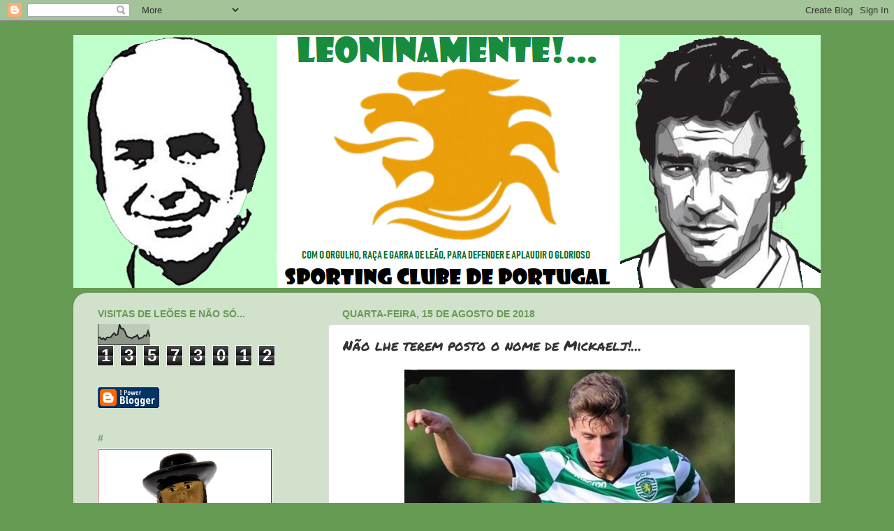

--- FILE ---
content_type: text/html; charset=UTF-8
request_url: https://leoninamente.blogspot.com/b/stats?style=BLACK_TRANSPARENT&timeRange=ALL_TIME&token=APq4FmCq7znFsKmbp3ck48T0kCQBxPinkyZ3RfvmTFuP6cm5-JOx8-TQ0QdQXrfDoPdx9T993MXgDTZb1LmdEdM6oCmoHV0ulQ
body_size: -9
content:
{"total":13573012,"sparklineOptions":{"backgroundColor":{"fillOpacity":0.1,"fill":"#000000"},"series":[{"areaOpacity":0.3,"color":"#202020"}]},"sparklineData":[[0,36],[1,37],[2,27],[3,33],[4,24],[5,37],[6,36],[7,37],[8,48],[9,58],[10,47],[11,52],[12,100],[13,79],[14,80],[15,66],[16,44],[17,37],[18,36],[19,31],[20,39],[21,41],[22,48],[23,29],[24,34],[25,36],[26,47],[27,44],[28,68],[29,40]],"nextTickMs":48000}

--- FILE ---
content_type: text/html; charset=utf-8
request_url: https://www.google.com/recaptcha/api2/aframe
body_size: 266
content:
<!DOCTYPE HTML><html><head><meta http-equiv="content-type" content="text/html; charset=UTF-8"></head><body><script nonce="U_aWegN_m95CiiB8KHn6uQ">/** Anti-fraud and anti-abuse applications only. See google.com/recaptcha */ try{var clients={'sodar':'https://pagead2.googlesyndication.com/pagead/sodar?'};window.addEventListener("message",function(a){try{if(a.source===window.parent){var b=JSON.parse(a.data);var c=clients[b['id']];if(c){var d=document.createElement('img');d.src=c+b['params']+'&rc='+(localStorage.getItem("rc::a")?sessionStorage.getItem("rc::b"):"");window.document.body.appendChild(d);sessionStorage.setItem("rc::e",parseInt(sessionStorage.getItem("rc::e")||0)+1);localStorage.setItem("rc::h",'1769112604612');}}}catch(b){}});window.parent.postMessage("_grecaptcha_ready", "*");}catch(b){}</script></body></html>